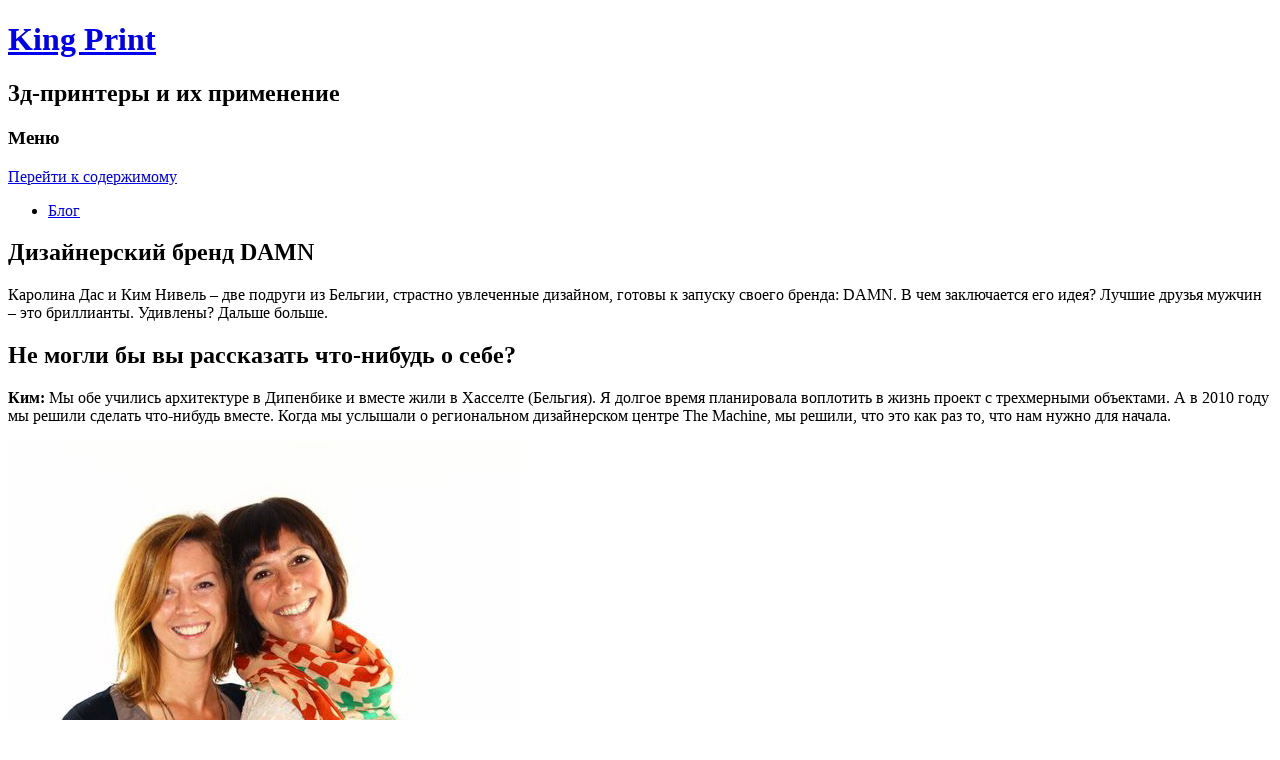

--- FILE ---
content_type: text/html; charset=UTF-8
request_url: https://kingprint.ru/interview/brend-damn
body_size: 5489
content:
<!DOCTYPE html>
<head>
<meta charset="UTF-8" />
<meta name="viewport" content="width=device-width" />
<title>  Дизайнерский бренд DAMN</title>
<link rel="profile" href="http://gmpg.org/xfn/11" />
<link rel="pingback" href="https://kingprint.ru/xmlrpc.php" />
<link rel='dns-prefetch' href='//s.w.org' />
		<script type="text/javascript">
			window._wpemojiSettings = {"baseUrl":"https:\/\/s.w.org\/images\/core\/emoji\/12.0.0-1\/72x72\/","ext":".png","svgUrl":"https:\/\/s.w.org\/images\/core\/emoji\/12.0.0-1\/svg\/","svgExt":".svg","source":{"concatemoji":"https:\/\/kingprint.ru\/wp-includes\/js\/wp-emoji-release.min.js?ver=5.4.18"}};
			/*! This file is auto-generated */
			!function(e,a,t){var n,r,o,i=a.createElement("canvas"),p=i.getContext&&i.getContext("2d");function s(e,t){var a=String.fromCharCode;p.clearRect(0,0,i.width,i.height),p.fillText(a.apply(this,e),0,0);e=i.toDataURL();return p.clearRect(0,0,i.width,i.height),p.fillText(a.apply(this,t),0,0),e===i.toDataURL()}function c(e){var t=a.createElement("script");t.src=e,t.defer=t.type="text/javascript",a.getElementsByTagName("head")[0].appendChild(t)}for(o=Array("flag","emoji"),t.supports={everything:!0,everythingExceptFlag:!0},r=0;r<o.length;r++)t.supports[o[r]]=function(e){if(!p||!p.fillText)return!1;switch(p.textBaseline="top",p.font="600 32px Arial",e){case"flag":return s([127987,65039,8205,9895,65039],[127987,65039,8203,9895,65039])?!1:!s([55356,56826,55356,56819],[55356,56826,8203,55356,56819])&&!s([55356,57332,56128,56423,56128,56418,56128,56421,56128,56430,56128,56423,56128,56447],[55356,57332,8203,56128,56423,8203,56128,56418,8203,56128,56421,8203,56128,56430,8203,56128,56423,8203,56128,56447]);case"emoji":return!s([55357,56424,55356,57342,8205,55358,56605,8205,55357,56424,55356,57340],[55357,56424,55356,57342,8203,55358,56605,8203,55357,56424,55356,57340])}return!1}(o[r]),t.supports.everything=t.supports.everything&&t.supports[o[r]],"flag"!==o[r]&&(t.supports.everythingExceptFlag=t.supports.everythingExceptFlag&&t.supports[o[r]]);t.supports.everythingExceptFlag=t.supports.everythingExceptFlag&&!t.supports.flag,t.DOMReady=!1,t.readyCallback=function(){t.DOMReady=!0},t.supports.everything||(n=function(){t.readyCallback()},a.addEventListener?(a.addEventListener("DOMContentLoaded",n,!1),e.addEventListener("load",n,!1)):(e.attachEvent("onload",n),a.attachEvent("onreadystatechange",function(){"complete"===a.readyState&&t.readyCallback()})),(n=t.source||{}).concatemoji?c(n.concatemoji):n.wpemoji&&n.twemoji&&(c(n.twemoji),c(n.wpemoji)))}(window,document,window._wpemojiSettings);
		</script>
		<style type="text/css">
img.wp-smiley,
img.emoji {
	display: inline !important;
	border: none !important;
	box-shadow: none !important;
	height: 1em !important;
	width: 1em !important;
	margin: 0 .07em !important;
	vertical-align: -0.1em !important;
	background: none !important;
	padding: 0 !important;
}
</style>
	<link rel='stylesheet' id='wp-block-library-css'  href='https://kingprint.ru/wp-includes/css/dist/block-library/style.min.css?ver=5.4.18' type='text/css' media='all' />
<link rel='stylesheet' id='twentytwelve-style-css'  href='https://kingprint.ru/wp-content/themes/twentytwelve/style.css?ver=5.4.18' type='text/css' media='all' />
<!--[if lt IE 9]>
<link rel='stylesheet' id='twentytwelve-ie-css'  href='https://kingprint.ru/wp-content/themes/twentytwelve/css/ie.css?ver=20121010' type='text/css' media='all' />
<![endif]-->
<link rel='https://api.w.org/' href='https://kingprint.ru/wp-json/' />
<link rel="EditURI" type="application/rsd+xml" title="RSD" href="https://kingprint.ru/xmlrpc.php?rsd" />
<link rel="wlwmanifest" type="application/wlwmanifest+xml" href="https://kingprint.ru/wp-includes/wlwmanifest.xml" /> 
<link rel='prev' title='Оставаясь более двухсот лет лишь на рисунках, старинное здание теперь имеет завершенный облик' href='https://kingprint.ru/news/peter-lenfant-house' />
<link rel='next' title='Дизайнер Томас Мрокон из monomer' href='https://kingprint.ru/interview/tomas-mrokon-iz-monomer' />
<meta name="generator" content="WordPress 5.4.18" />
<link rel="canonical" href="https://kingprint.ru/interview/brend-damn" />
<link rel='shortlink' href='https://kingprint.ru/?p=889' />
<link rel="alternate" type="application/json+oembed" href="https://kingprint.ru/wp-json/oembed/1.0/embed?url=https%3A%2F%2Fkingprint.ru%2Finterview%2Fbrend-damn" />
<link rel="alternate" type="text/xml+oembed" href="https://kingprint.ru/wp-json/oembed/1.0/embed?url=https%3A%2F%2Fkingprint.ru%2Finterview%2Fbrend-damn&#038;format=xml" />
</head>


<body>
<div id="page" class="hfeed site">
	<header id="masthead" class="site-header" role="banner">
		<hgroup>
			<h1 class="site-title"><a href="https://kingprint.ru/" title="King Print" rel="home">King Print</a></h1>
			<h2 class="site-description">3д-принтеры и их применение</h2>
		</hgroup>

		<nav id="site-navigation" class="main-navigation" role="navigation">
			<h3 class="menu-toggle">Меню</h3>
			<a class="assistive-text" href="#content" title="Перейти к содержимому">Перейти к содержимому</a>
			<div class="menu-menyu-1-container"><ul id="menu-menyu-1" class="nav-menu"><li id="menu-item-1028" class="menu-item menu-item-type-custom menu-item-object-custom menu-item-1028"><a href="http://www.kingprint.ru/">Блог</a></li>
</ul></div>		</nav><!-- #site-navigation -->
		
	</header><!-- #masthead -->

	<div id="main" class="wrapper">
	<div id="primary" class="site-content">
		<div id="content" role="main">

			
					<article id="post-889" class="post-889 post type-post status-publish format-standard hentry category-interview">
				<header class="entry-header">
			
						<h1 class="entry-title">Дизайнерский бренд DAMN</h1>
					</header><!-- .entry-header -->

				<div class="entry-content">
			<p>Каролина Дас и Ким Нивель – две подруги из Бельгии, страстно увлеченные дизайном, готовы к запуску своего бренда: DAMN. В чем заключается его идея? Лучшие друзья мужчин – это бриллианты. Удивлены? Дальше больше.<span id="more-889"></span></p>
<h2>Не могли бы вы рассказать что-нибудь о себе?</h2>
<p><strong>Ким:</strong> Мы обе учились архитектуре в Дипенбике и вместе жили в Хасселте (Бельгия). Я долгое время планировала воплотить в жизнь проект с трехмерными объектами. А в 2010 году мы решили сделать что-нибудь вместе. Когда мы услышали о региональном дизайнерском центре The Machine, мы решили, что это как раз то, что нам нужно для начала.</p>
<p><img class="alignnone size-full wp-image-890" title="Ким и Каролина" src="http://www.kingprint.ru/uploads/2012/11/KimCaro.jpg" alt="" width="512" height="768" /></p>
<h2>Как бы вы описали свой стиль?</h2>
<p><strong>Ким: </strong>Мы бы хотели выйти за пределы серьезности жизни. Юмор очень важен, поэтому мы начали размышлять на эту тему и, в конце концов, решили сделать что-нибудь на тему бриллиантов. Нам очень нравится их форма. Все знают, что «лучшие друзья девушек – это бриллианты». Но почему бы им не стать лучшими друзьями мужчин? Вот мы и создали бриллианты для мужчин. Но не те крошечные сверкающие штуковины, которые носят женщины, нет. Мы создали громадную мужскую брошь в форме алмаза, которую девушки могут подарить своим кавалерам.</p>
<p><img class="alignnone size-full wp-image-891" title="заготовка бриллианта" src="http://www.kingprint.ru/uploads/2012/11/damn-diamond.jpg" alt="" width="550" height="390" /></p>
<h2>Легко ли пришлось в начале?</h2>
<p><strong>Каролина: </strong>Знаете, мы архитекторы, а не дизайнеры, но мы знакомы с дизайном в 3D.</p>
<p><strong>Ким: </strong>Я услышала об этой технологии от мужа, который работает ортопедом. Медицинские работники наслышаны о 3D-печати больше, чем обыкновенные потребители. Но когда мы начали копаться в этом вопросе, то поняли, что все больше и больше дизайнеров ювелирных украшений начинают работать в этой области.</p>
<p><strong>Каролина: </strong>Нам пришлось потратить какое-то время на блог, чтобы заявить о себе. И, в конце концов, мы засветились на некоторых сайтах, чему были безмерно счастливы. Мы очень рады быть членами <a href="http://www.marked.be/">Marked</a>, платформы для дизайнеров, где можно показать свои изделия всему миру. Они организуют всевозможные выставки и другие мероприятия, благодаря которым мы можем продвигать и продавать свою продукцию.</p>
<p><img class="alignnone size-full wp-image-892" title="бриллиант для мужчин" src="http://www.kingprint.ru/uploads/2012/11/damn-diamond-man.jpg" alt="" width="550" height="388" /></p>
<h2>Какие материалы вам больше всего нравятся и почему?</h2>
<p><strong>Ким:</strong> На данный момент мы без ума от металлов, которые вы нам предлагаете.</p>
<p><strong>Каролина:</strong> Особенно титан! Это просто супер материал: его можно гнуть, но он все равно не потеряет своей прочности.</p>
<p><img class="alignnone size-full wp-image-893" title="бриллиант для женщин" src="http://www.kingprint.ru/uploads/2012/11/damn-diamond-woman.jpg" alt="" width="550" height="388" /></p>
<h2>Каким вы видите свое будущее?</h2>
<p><strong>Ким: </strong>Мы хотим продолжать заниматься своим проектом. Например, в планах уже есть несколько других дизайнов. Мы продолжим заниматься 3D-печатью, но, возможно, будем использовать ее вместе с другими технологиями. Во-первых, мы хотим видеть, как будет развиваться наш проект, но на самом деле открыты для всего нового.</p>
<p><strong>Каролина:</strong> Я бы добавила вот что: просто следите за нами!</p>
<p>&nbsp;</p>
<p><a href="http://www.damn.be/">http://www.damn.be/</a> и <a href="https://www.facebook.com/DAMNinstantlyfeelgood">на facebook</a></p>
					</div><!-- .entry-content -->
		
		<footer class="entry-meta">
			Опубликовано <time class="entry-date" datetime="2012-11-21T12:39:18+04:00">21.11.2012</time> в рубрике <a href="https://kingprint.ru/interview" rel="category tag">Интервью</a>,  0 комментариев.
			
		</footer><!-- .entry-meta -->
	</article><!-- #post -->

			

			


		</div><!-- #content -->
	</div><!-- #primary -->


			<div id="secondary" class="widget-area" role="complementary">
			<aside id="nav_menu-3" class="widget widget_nav_menu"><h3 class="widget-title">Услуги</h3><div class="menu-menyu-2-container"><ul id="menu-menyu-2" class="menu"><li id="menu-item-1305" class="menu-item menu-item-type-post_type menu-item-object-page menu-item-1305"><a href="https://kingprint.ru/about">3D-печать</a></li>
<li id="menu-item-1307" class="menu-item menu-item-type-post_type menu-item-object-page menu-item-1307"><a href="https://kingprint.ru/architectural-design">Архитектурное проектирование и макетирование</a></li>
<li id="menu-item-1304" class="menu-item menu-item-type-post_type menu-item-object-page menu-item-1304"><a href="https://kingprint.ru/faq">Часто задаваемые вопросы</a></li>
<li id="menu-item-1328" class="menu-item menu-item-type-post_type menu-item-object-page menu-item-1328"><a href="https://kingprint.ru/contact">Контакты</a></li>
</ul></div></aside><aside id="categories-3" class="widget widget_categories"><h3 class="widget-title">Рубрики</h3>		<ul>
				<li class="cat-item cat-item-4"><a href="https://kingprint.ru/interview">Интервью</a> (17)
</li>
	<li class="cat-item cat-item-3"><a href="https://kingprint.ru/news">Новости</a> (90)
</li>
	<li class="cat-item cat-item-5"><a href="https://kingprint.ru/review">Обзоры</a> (3)
</li>
	<li class="cat-item cat-item-1"><a href="https://kingprint.ru/mag">Статьи</a> (45)
</li>
		</ul>
			</aside>		</div><!-- #secondary -->
		</div><!-- #main .wrapper -->
	<footer id="colophon" role="contentinfo">
		<div class="site-info">
			King Print &copy; 2026. 3D-печать, архитектурное макетирование и прототипирование.
</div><!-- .site-info -->
<div class="site-log"><!--LiveInternet counter--><script type="text/javascript">document.write("<a href='http://www.liveinternet.ru/click' target=_blank><img src='//counter.yadro.ru/hit?t26.11;r" + escape(document.referrer) + ((typeof(screen)=="undefined")?"":";s"+screen.width+"*"+screen.height+"*"+(screen.colorDepth?screen.colorDepth:screen.pixelDepth)) + ";u" + escape(document.URL) + ";" + Math.random() + "' border=0 width=88 height=15 alt='' title='LiveInternet: показано число посетителей за сегодня'><\/a>")</script><!--/LiveInternet-->
		</div>
	</footer><!-- #colophon -->
</div><!-- #page -->

<script type='text/javascript' src='https://kingprint.ru/wp-includes/js/wp-embed.min.js?ver=5.4.18'></script>
</body>
</html>